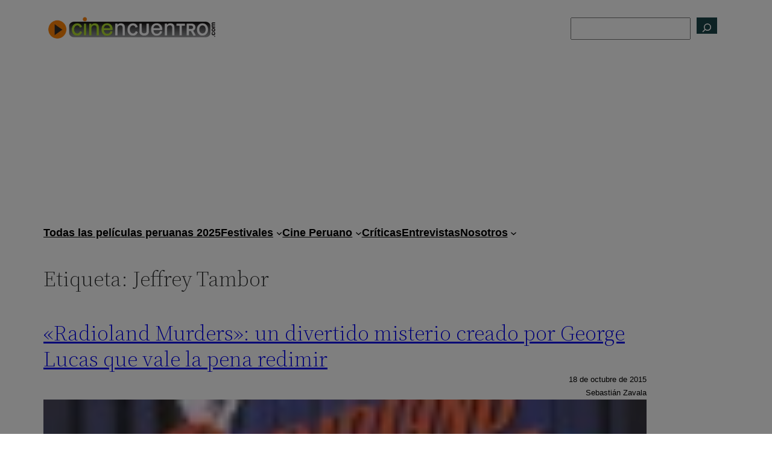

--- FILE ---
content_type: text/html; charset=utf-8
request_url: https://www.google.com/recaptcha/api2/aframe
body_size: 268
content:
<!DOCTYPE HTML><html><head><meta http-equiv="content-type" content="text/html; charset=UTF-8"></head><body><script nonce="0sqkPLwIAtnj6ckzc67JXA">/** Anti-fraud and anti-abuse applications only. See google.com/recaptcha */ try{var clients={'sodar':'https://pagead2.googlesyndication.com/pagead/sodar?'};window.addEventListener("message",function(a){try{if(a.source===window.parent){var b=JSON.parse(a.data);var c=clients[b['id']];if(c){var d=document.createElement('img');d.src=c+b['params']+'&rc='+(localStorage.getItem("rc::a")?sessionStorage.getItem("rc::b"):"");window.document.body.appendChild(d);sessionStorage.setItem("rc::e",parseInt(sessionStorage.getItem("rc::e")||0)+1);localStorage.setItem("rc::h",'1769381140392');}}}catch(b){}});window.parent.postMessage("_grecaptcha_ready", "*");}catch(b){}</script></body></html>